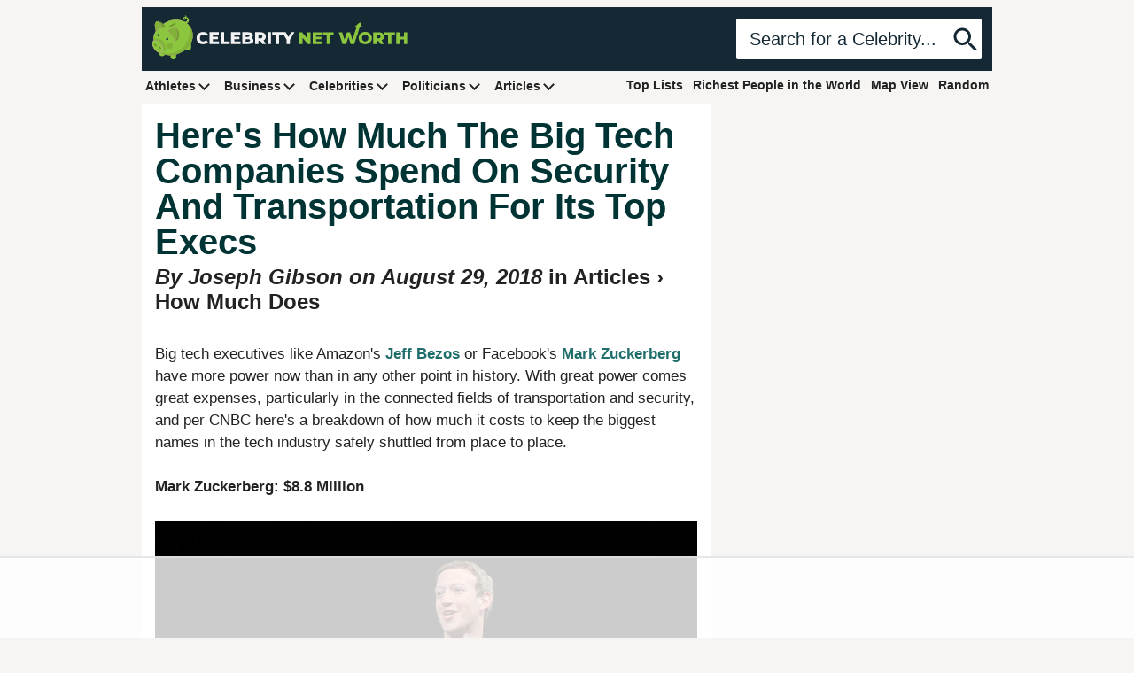

--- FILE ---
content_type: text/html
request_url: https://api.intentiq.com/profiles_engine/ProfilesEngineServlet?at=39&mi=10&dpi=936734067&pt=17&dpn=1&iiqidtype=2&iiqpcid=64ab5650-1ca3-4328-8dc7-a9b73b3b603d&iiqpciddate=1768694593847&pcid=3a695520-a221-4e21-9c15-68e79a5fe654&idtype=3&gdpr=0&japs=false&jaesc=0&jafc=0&jaensc=0&jsver=0.33&testGroup=A&source=pbjs&ABTestingConfigurationSource=group&abtg=A&vrref=https%3A%2F%2Fwww.celebritynetworth.com
body_size: 52
content:
{"abPercentage":97,"adt":1,"ct":2,"isOptedOut":false,"data":{"eids":[]},"dbsaved":"false","ls":true,"cttl":86400000,"abTestUuid":"g_667e5676-da1a-4196-9c0f-9104454b344e","tc":9,"sid":-943954807}

--- FILE ---
content_type: text/html; charset=utf-8
request_url: https://www.google.com/recaptcha/api2/aframe
body_size: 267
content:
<!DOCTYPE HTML><html><head><meta http-equiv="content-type" content="text/html; charset=UTF-8"></head><body><script nonce="j2Cm_OPkFFesPyZIhsCyJw">/** Anti-fraud and anti-abuse applications only. See google.com/recaptcha */ try{var clients={'sodar':'https://pagead2.googlesyndication.com/pagead/sodar?'};window.addEventListener("message",function(a){try{if(a.source===window.parent){var b=JSON.parse(a.data);var c=clients[b['id']];if(c){var d=document.createElement('img');d.src=c+b['params']+'&rc='+(localStorage.getItem("rc::a")?sessionStorage.getItem("rc::b"):"");window.document.body.appendChild(d);sessionStorage.setItem("rc::e",parseInt(sessionStorage.getItem("rc::e")||0)+1);localStorage.setItem("rc::h",'1768694604503');}}}catch(b){}});window.parent.postMessage("_grecaptcha_ready", "*");}catch(b){}</script></body></html>

--- FILE ---
content_type: text/plain
request_url: https://rtb.openx.net/openrtbb/prebidjs
body_size: -232
content:
{"id":"8d6f1906-3e13-4af4-a6c3-fa4d2aa87430","nbr":0}

--- FILE ---
content_type: text/plain
request_url: https://rtb.openx.net/openrtbb/prebidjs
body_size: -232
content:
{"id":"70380bdb-caca-4614-8a1d-a32ee38387b0","nbr":0}

--- FILE ---
content_type: text/plain
request_url: https://rtb.openx.net/openrtbb/prebidjs
body_size: -232
content:
{"id":"4cf41e20-58ad-4aea-9cd9-075189024cac","nbr":0}

--- FILE ---
content_type: text/plain
request_url: https://rtb.openx.net/openrtbb/prebidjs
body_size: -232
content:
{"id":"1b5211f8-db85-4836-83f2-f7c888703cd7","nbr":0}

--- FILE ---
content_type: text/plain
request_url: https://rtb.openx.net/openrtbb/prebidjs
body_size: -232
content:
{"id":"fd4ab8a7-5018-48a5-b202-e33505a08ab7","nbr":0}

--- FILE ---
content_type: text/plain
request_url: https://rtb.openx.net/openrtbb/prebidjs
body_size: -232
content:
{"id":"5ff7bf7f-48da-4ff7-a2c9-6c2c045a2a7e","nbr":0}

--- FILE ---
content_type: text/plain; charset=UTF-8
request_url: https://at.teads.tv/fpc?analytics_tag_id=PUB_17002&tfpvi=&gdpr_consent=&gdpr_status=22&gdpr_reason=220&ccpa_consent=&sv=prebid-v1
body_size: 56
content:
ZThhZGEwNTktMzIzOS00MWUzLTk0YTItMmQzMzJkMzJkYWI0Iy0zLTI=

--- FILE ---
content_type: text/plain
request_url: https://rtb.openx.net/openrtbb/prebidjs
body_size: -232
content:
{"id":"ae8d0f4a-fcc7-43f3-a19f-57caba99ead7","nbr":0}

--- FILE ---
content_type: text/plain
request_url: https://rtb.openx.net/openrtbb/prebidjs
body_size: -86
content:
{"id":"abd6d3d0-ab7b-424a-9719-d14a720e72d6","nbr":0}

--- FILE ---
content_type: text/plain
request_url: https://rtb.openx.net/openrtbb/prebidjs
body_size: -232
content:
{"id":"06d980be-d3bc-4c4c-be1f-c736bd22e077","nbr":0}

--- FILE ---
content_type: text/plain
request_url: https://rtb.openx.net/openrtbb/prebidjs
body_size: -232
content:
{"id":"fd5e62f1-e038-443e-a276-4fe5bfcd087f","nbr":0}